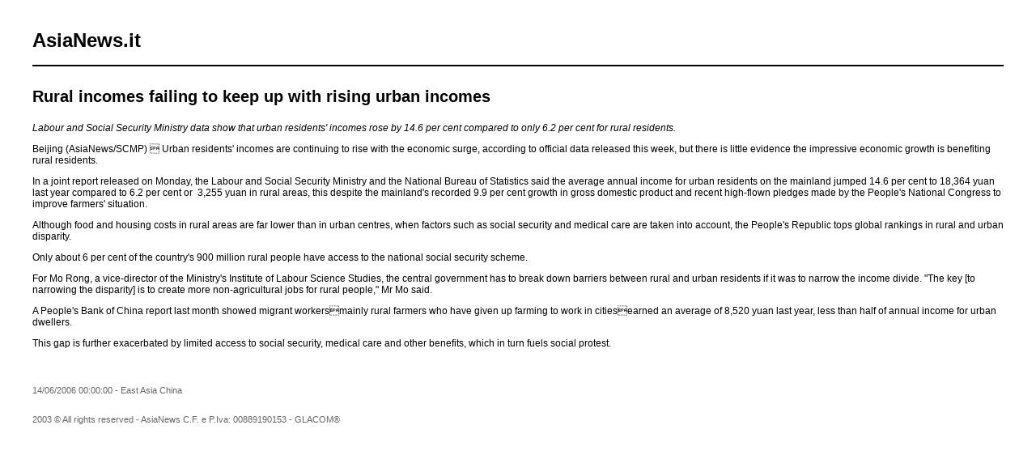

--- FILE ---
content_type: text/html; charset=UTF-8
request_url: https://www.asianews.it/index.php?l=en&idn=1&art=6441&mag=visualizzaperlastampa
body_size: 1624
content:

					
<!doctype html public "-//W3C//DTD HTML 4.01 Transitional//EN" "http://www.w3.org/TR/html4/loose.dtd"> 
<html>
	<head>
	  <title>Rural incomes failing to keep up with rising urban incomes</title>
	  <meta name="keywords" content="">
	  <meta name="OriginalPublicationDate" content="2006-06-14 00:00:00"> 
	  <meta name="UKFS_URL" content=""> 
	  <meta name="IFS_URL" content=""> 
	  <meta name="ROBOTS" content="NOINDEX,NOFOLLOW,NOARCHIVE"> 
	  <meta http-equiv="Content-Type" content="text/html;charset=UTF-8"> 
	  <link type="text/css" rel="stylesheet" href="https://www.asianews.it/./personalizzazione/tpl/files/print.css">
	</head>
	<body bgcolor="#ffffff" text="#000000" topmargin="0" leftmargin="0" marginheight="0" marginwidth="0">
		<div id="logo"><h1>AsiaNews.it</h1><!--<img src="https://www.asianews.it/./personalizzazione/tpl/files/testata-en.jpg">--></div>
		<hr style="color:black;border:1px solid black;">
		
		<div class="titolo">Rural incomes failing to keep up with rising urban incomes</div>
		
		<i>Labour and Social Security Ministry data show that urban residents' incomes rose by 14.6 per cent compared to only 6.2 per cent for rural residents.</i>
		<br>
		
		<P>Beijing (AsiaNews/SCMP)  Urban residents' incomes are continuing to rise with the economic surge, according to official data released this week, but there is little evidence the impressive economic growth is benefiting rural residents. </P>
<P>In a joint report released on Monday, the Labour and Social Security Ministry and the National Bureau of Statistics said the average annual income for urban residents on the mainland jumped 14.6 per cent to 18,364 yuan last year compared to 6.2 per cent or&nbsp; 3,255 yuan in rural areas, this despite the mainland's recorded 9.9 per cent growth in gross domestic product and recent high-flown pledges made by the People's National Congress to improve farmers' situation.</P>
<P>Although food and housing costs in rural areas are far lower than in urban centres, when factors such as social security and medical care are taken into account, the People's Republic tops global rankings in rural and urban disparity. </P>
<P>Only about 6 per cent of the country's 900 million rural people have access to the national social security scheme. </P>
<P>For Mo Rong, a vice-director of the Ministry's Institute of Labour Science Studies, the central government has to break down barriers between rural and urban residents if it was to narrow the income divide. "The key [to narrowing the disparity] is to create more non-agricultural jobs for rural people," Mr Mo said. </P>
<P>A People's Bank of China report last month showed migrant workersmainly rural farmers who have given up farming to work in citiesearned an average of 8,520 yuan last year, less than half of annual income for urban dwellers. </P>
<P>This gap is further exacerbated by limited access to social security, medical care and other benefits, which in turn fuels social protest.</P>
		<div class='images'>
			
			
			
			
		</div>
		<div class="footer">
			14/06/2006 00:00:00 - East Asia China  <br>
			
			
			<br><br>
			2003 &copy; All rights reserved - AsiaNews C.F. e P.Iva: 00889190153 - GLACOM&reg;
		</div>
	</body>
</html>
